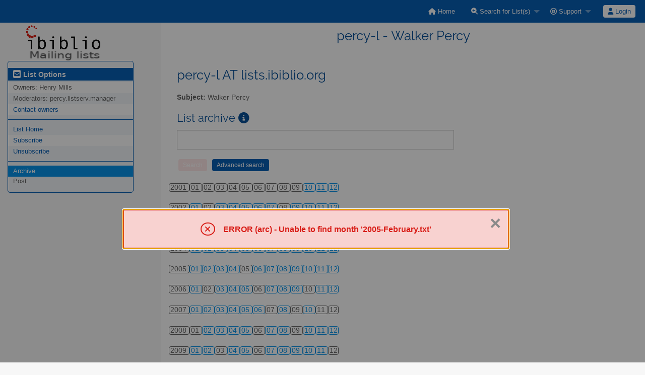

--- FILE ---
content_type: text/html; charset=utf-8
request_url: https://lists.ibiblio.org/sympa/arc/percy-l/2005-February.txt/mail1.html
body_size: 132887
content:
<!DOCTYPE html>
<html class="no-js" lang="en-US" xml:lang="en-US">
    <!-- main.tt2 -->
    <head>
        <meta charset="UTF-8" />
        <meta name="generator" content="Sympa 6.2.72" />
        <meta name="viewport"  content="width=device-width, initial-scale=1.0">
        <title> percy-l - Walker Percy - arc </title>

        <!-- head_ui.tt2 -->
<link rel="stylesheet" href="/static-sympa/js/jquery-ui/jquery-ui.css?v1.12.1" />
<link rel="stylesheet" href="/static-sympa/js/jqplot/jquery.jqplot.css?v1.0.8" />
<link rel="stylesheet" href="/static-sympa/js/jquery-minicolors/jquery.minicolors.css?v2.3.1">
<link rel="stylesheet" href="/static-sympa/fonts/font-awesome/css/fontawesome.min.css?v6.4.0" />
<link rel="stylesheet" href="/static-sympa/fonts/font-awesome/css/solid.css?v6.4.0" />
<link rel="stylesheet" href="/static-sympa/fonts/font-awesome/css/regular.css?v6.4.0" />
<link rel="stylesheet" href="/static-sympa/js/foundation/css/foundation-float.css?v6.4.2" />

<style>
  select[multiple], select[size] { height: auto; background-image: none; }
</style>
<link rel="stylesheet" href="/static-sympa/css/lists.ibiblio.org/style.css?h=d75ae7480ad55202f620db7c65324a63" title="Sympa CSS" />

<link rel="shortcut icon" href="https://lists.ibiblio.org/static-sympa/icons/ibiblio_logo_fav.png" />
<!-- end head_ui.tt2 -->


        <!-- head_javascript.tt2 -->

<script>
<!--
var sympa = {
    backText:           'Back',
    calendarButtonText: 'Calendar',
    calendarFirstDay:   0,
    closeText:          'Close',
    copiedText:         'Copied!',
    copyPermalinkText:  'Copy permalink',
    dayNames:           'Sunday:Monday:Tuesday:Wednesday:Thursday:Friday:Saturday'.split(":"),
    dayNamesMin:        'Su:Mo:Tu:We:Th:Fr:Sa'.split(":"),
    home_url:           '/sympa/',
    icons_url:          '/static-sympa/icons',
    lang:               'en-US',
    loadingText:        'Please Wait...',
    monthNamesShort:    'Jan:Feb:Mar:Apr:May:Jun:Jul:Aug:Sep:Oct:Nov:Dec'.split(":"),
    openInNewWinText:   'Open in a new window',
    resetText:          'Reset'
};
var lang = 'en-US';
//-->
</script>

<script src="/static-sympa/js/jquery.js?v3.6.0"></script>
<script src="/static-sympa/js/jquery-migrate.js?v1.4.1"></script>
<script src="/static-sympa/js/jquery-ui/jquery-ui.js?v1.12.1"></script>
<script src="/static-sympa/js/jqplot/jquery.jqplot.min.js?v1.0.8"></script>
<script src="/static-sympa/js/jqplot/jqplot.categoryAxisRenderer.min.js?v1.0.8"></script>
<script src="/static-sympa/js/jqplot/jqplot.barRenderer.min.js?v1.0.8"></script>
<script src="/static-sympa/js/jqplot/jqplot.canvasAxisTickRenderer.min.js?v1.0.8"></script>
<script src="/static-sympa/js/jqplot/jqplot.canvasTextRenderer.min.js?v1.0.8"></script>
<script src="/static-sympa/js/jquery-minicolors/jquery.minicolors.min.js?v2.3.6"></script>
<script src="/static-sympa/js/sympa.js?v6.2.72"></script>

<!--[if lt IE 9]>
    <script type="text/javascript" src="/static-sympa/js/html5shiv/html5shiv.js?v3.7.2"></script>
<![endif]-->
<script type="text/javascript" src="/static-sympa/js/respondjs/respond.min.js?v1.4.2"></script>
<script src="/static-sympa/js/foundation/js/vendor/what-input.js?v4.2.0"></script>
<script src="/static-sympa/js/foundation/js/foundation.min.js?v6.4.2"></script>

<!-- end head_javascript.tt2 -->


        <!-- RSS chanel -->
                    
                <link rel="alternate" type="application/xml" title="RSS Latest messages" href="https://lists.ibiblio.org/sympa/rss/latest_arc/percy-l?count=20"/>
                                    </head>

    <body>
        
        <div id="top">
            <a class="displayNone" name="top" href="#content-inner">
                Skip to Content.
            </a>
        </div>

        <noscript>
            <em>Please activate JavaScript in your web browser</em>
        </noscript>

        
            <!-- error.tt2 -->
<div id="ErrorMsg" class="reveal medium" data-reveal
     aria-labelledby="Error" aria-hidden="true" role="dialog">
    <div class="alert-box alert radius">
        <i class="fa fa-xmark" aria-hidden="true"></i>

                                

                                
            ERROR (arc)  -

            Unable to find month '2005-February.txt'
            <br />
        

                                

        </div>
</div>
<!-- end error.tt2 -->

            
                <!-- header.tt2 -->
<header>
    <div class="title-bar"
         data-responsive-toggle="sympa-top-bar" data-hide-for="medium">
        <span class="menu-text" aria-hidden="true">
            <a href="https://lists.ibiblio.org/sympa/"><img style="float: left; margin-top: 50px; margin-left: 37px;" src="https://lists.ibiblio.org/static-sympa/icons/ibiblio_logo_lists.png" alt="ibiblio" /></a>
        </span>
        <div class="title-bar-right">
            <div class="title-bar-title">
                <span>Sympa Menu</span>
            </div>
            <a class="menu-icon" href="#" data-toggle="sympa-top-bar"></a>
        </div>
    </div>

    <nav class="top-bar" id="sympa-top-bar" role="navigation">
        <ul class="top-bar-left medium-2 columns show-for-medium">
            <li class="name">
                <span class="menu-text">
                    <a href="https://lists.ibiblio.org/sympa/"><img style="float: left; margin-top: 50px; margin-left: 37px;" src="https://lists.ibiblio.org/static-sympa/icons/ibiblio_logo_lists.png" alt="ibiblio" /></a>
                </span>
            </li>
        </ul>

        <menu class="top-bar-right">
            <ul class="vertical medium-horizontal menu" data-responsive-menu="drilldown medium-dropdown">
                <!-- sympa_menu.tt2 -->


    

    <li class="">
        <a href="/sympa/home">
            <i class="fa fa-home"></i>  Home
        </a>
    </li>





    
        
    
    <li class="">
        <a href="#">
            <i class="fa fa-search-plus"></i> Search for List(s)
        </a>
        <ul class="vertical menu">

            
                
            
            <li class="">
                <a href="/sympa/search_list_request">
                    <i class="fa fa-search"></i> Search form
                </a>
            </li>
            
                
            
            <li class="">
                <a class="heavyWork" href="/sympa/lists">
                    <i class="fa fa-list"></i> Index of Lists
                </a>
            </li>
            
                
            
            <li class=""><a href="/sympa/lists_categories" target=""><i class="fa fa-sitemap"></i> Browse lists by categories</a>

        </ul>
    </li>


    


    <li class="">
        <a href="#">
            <i class="far fa-life-ring"></i> Support
        </a>
        <ul class="vertical menu">

            
                
            
            <li class="">
                <a href="/sympa/help" title="Documentation">
                    <i class="fa fa-book"></i> Documentation
                </a>
            </li>
            
                
            
            <li class="">
                <a href="/sympa/help/faq.html" title="Frequently asked questions">
                    <i class="fa fa-question"></i> FAQ
                </a>
            </li>
            
            

        </ul>
    </li>








<!-- end sympa_menu.tt2 -->

                <!-- login_menu.tt2 -->




<li class="">
        <form action="/sympa" method="POST" autocomplete="off">
            <fieldset><input type="hidden" name="csrftoken" value="37f7dd471cf5b9caf721b4ee78a1f509" />
                
                <span>
                    <button type="submit" name="action_login" value="Login">
                        <i class="fa fa-user"></i>
                        Login
                    </button>
                </span>
            </fieldset>
        </form>
    </li>
<!-- end login_menu.tt2 -->

            </ul>
        </menu>
    </nav>
    <h1 class="medium-offset-3 medium-9 columns">percy-l - Walker Percy</h1>
</header>
<!-- end header.tt2 -->

            

            <div id="loading"></div>
            <!-- aside_menu.tt2 -->
<aside class="medium-3 columns">
        <div class="title-bar" data-responsive-toggle="sympa-sub-bar" data-hide-for="medium">
                <span class="menu-text" aria-hidden="true">
                    <i class="fa fa-envelope-square fa-lg"></i>
                </span>
                <div class="title-bar-right">
                    <div class="title-bar-title">
                        <span>List Options Menu</span>
                    </div>
                    <a class="menu-icon" href="#" data-toggle="sympa-sub-bar"></a>
                </div>
            </div>
            <nav class="top-bar" id="sympa-sub-bar" role="navigation">
                <menu class="top-bar-left list">
                    <ul class="vertical menu" data-responsive-menu="drilldown medium-accordion">
                        <!-- list_menu.tt2 -->



<li class="menu_title nolink">
    <label>
        <i class="fa fa-envelope-square fa-lg"></i>
        List Options
    </label>
</li>

<!-- list_panel.tt2 -->





<li class="nolink">
    <span>
        Owners:
        <span>
            Henry Mills</span>

        
    </span>
</li>

<li class="nolink">
    <span>
        Moderators:
        <span>
            
                percy.listserv.manager
        </span>

        
    </span>
</li>



<li>
    <a href="mailto:percy-l-request%20AT%20lists.ibiblio.org">Contact owners</a>
</li>

<!-- end list_panel.tt2 -->


<li class="divider" role="separator"></li>
<li></li>

    

<li class="">
    <a href="/sympa/info/percy-l">List Home</a>
</li>






    
        
            
        
        <li class="">
            <a href="/sympa/subscribe/percy-l?previous_action=arc">Subscribe</a>
        </li>
    

    
        
            
        
        <li class="">
            <a href="/sympa/signoff/percy-l">Unsubscribe</a>
        </li>
    


<li class="divider" role="separator"></li>
<li></li>

    
        
            
        
        <li class="active">
            <a href="/sympa/arc/percy-l" >Archive</a>
        </li>
    



    <li class="menuInactive2">
        <span>Post</span>
    </li>







    



<!-- end list_menu.tt2 -->

                    </ul>
                </menu>
            </nav>
    </aside>
<!-- end aside_menu.tt2 -->

            <main id="content-inner" class="medium-9 columns"><a name="content-inner"></a>
                
                
                    <!-- title.tt2 -->
<h1 style="padding-top: 10px;">percy-l AT lists.ibiblio.org</h1>
<!-- end title.tt2 -->

                    
                        <p>
                            <b>Subject:</b>
                            Walker Percy
                            
                        </p>
                    
                    
                

                <!-- nav.tt2 -->












<!-- end nav.tt2 -->


            
            <!-- arc.tt2 -->
<div class="block">
    <h2>List archive
        <a class="openInNewWindow" href="/sympa/nomenu/help/arc.html" target="wws_help">
            <i class="fa fa-info-circle" title="Help" aria-hidden="true"></i>
        </a>
    </h2>
    <!-- part generated by mhonarc -->
    <!-- MHonArc v2.6.24 -->
    

    <!-- begin header -->
    <div id="ActionHeader">
            <div class="search_form">
        <form method="post" action="/sympa" autocomplete="off"><input type="hidden" name="csrftoken" value="37f7dd471cf5b9caf721b4ee78a1f509" />
            <input name="list"                  type="hidden" value="percy-l" />
            <input name="archive_name"          type="hidden" value="2005-February.txt" />
            <input name="how"                   type="hidden" value="phrase" />
            <input name="age"                   type="hidden" value="new" />
            <input name="case"                  type="hidden" value="off" />
            <input name="match"                 type="hidden" value="partial" />
            <input name="limit"                 type="hidden" value="10" />
            <input name="body"                  type="hidden" value="true" />
            <input name="subj"                  type="hidden" value="true" />
            <input name="action"                type="hidden" value="arcsearch" />
            <input name="key_word"              type="text"   id="key_word" size="12" />
            <input name="action_arcsearch"      type="submit" class="MainMenuLinks disableIfEmpty"
                   value="Search" data-selector="#key_word" />
            <input name="action_arcsearch_form" type="submit" class="MainMenuLinks"
                   value="Advanced search" />
        </form>
    </div>

            <div id="ArcCalendar">
        
            <div>
                <ul class="calendar">
                    <li class="calendarLinksInactive">
                        2001
                    </li>
                    
                        
                            <li class="calendarLinksInactive">
                                01
                            </li>
                        
                    
                        
                            <li class="calendarLinksInactive">
                                02
                            </li>
                        
                    
                        
                            <li class="calendarLinksInactive">
                                03
                            </li>
                        
                    
                        
                            <li class="calendarLinksInactive">
                                04
                            </li>
                        
                    
                        
                            <li class="calendarLinksInactive">
                                05
                            </li>
                        
                    
                        
                            <li class="calendarLinksInactive">
                                06
                            </li>
                        
                    
                        
                            <li class="calendarLinksInactive">
                                07
                            </li>
                        
                    
                        
                            <li class="calendarLinksInactive">
                                08
                            </li>
                        
                    
                        
                            <li class="calendarLinksInactive">
                                09
                            </li>
                        
                    
                        
                            
                                <li class="calendarLinks">
                                    <a href="/sympa/arc/percy-l/2001-10/" title="17 message(s)">
                                        10
                                    </a>
                                </li>
                            
                        
                    
                        
                            
                                <li class="calendarLinks">
                                    <a href="/sympa/arc/percy-l/2001-11/" title="6 message(s)">
                                        11
                                    </a>
                                </li>
                            
                        
                    
                        
                            
                                <li class="calendarLinks">
                                    <a href="/sympa/arc/percy-l/2001-12/" title="3 message(s)">
                                        12
                                    </a>
                                </li>
                            
                        
                    
                </ul>
            </div>
        
            <div>
                <ul class="calendar">
                    <li class="calendarLinksInactive">
                        2002
                    </li>
                    
                        
                            
                                <li class="calendarLinks">
                                    <a href="/sympa/arc/percy-l/2002-01/" title="1 message(s)">
                                        01
                                    </a>
                                </li>
                            
                        
                    
                        
                            <li class="calendarLinksInactive">
                                02
                            </li>
                        
                    
                        
                            
                                <li class="calendarLinks">
                                    <a href="/sympa/arc/percy-l/2002-03/" title="35 message(s)">
                                        03
                                    </a>
                                </li>
                            
                        
                    
                        
                            
                                <li class="calendarLinks">
                                    <a href="/sympa/arc/percy-l/2002-04/" title="40 message(s)">
                                        04
                                    </a>
                                </li>
                            
                        
                    
                        
                            
                                <li class="calendarLinks">
                                    <a href="/sympa/arc/percy-l/2002-05/" title="54 message(s)">
                                        05
                                    </a>
                                </li>
                            
                        
                    
                        
                            
                                <li class="calendarLinks">
                                    <a href="/sympa/arc/percy-l/2002-06/" title="3 message(s)">
                                        06
                                    </a>
                                </li>
                            
                        
                    
                        
                            
                                <li class="calendarLinks">
                                    <a href="/sympa/arc/percy-l/2002-07/" title="6 message(s)">
                                        07
                                    </a>
                                </li>
                            
                        
                    
                        
                            <li class="calendarLinksInactive">
                                08
                            </li>
                        
                    
                        
                            
                                <li class="calendarLinks">
                                    <a href="/sympa/arc/percy-l/2002-09/" title="32 message(s)">
                                        09
                                    </a>
                                </li>
                            
                        
                    
                        
                            
                                <li class="calendarLinks">
                                    <a href="/sympa/arc/percy-l/2002-10/" title="13 message(s)">
                                        10
                                    </a>
                                </li>
                            
                        
                    
                        
                            
                                <li class="calendarLinks">
                                    <a href="/sympa/arc/percy-l/2002-11/" title="3 message(s)">
                                        11
                                    </a>
                                </li>
                            
                        
                    
                        
                            
                                <li class="calendarLinks">
                                    <a href="/sympa/arc/percy-l/2002-12/" title="89 message(s)">
                                        12
                                    </a>
                                </li>
                            
                        
                    
                </ul>
            </div>
        
            <div>
                <ul class="calendar">
                    <li class="calendarLinksInactive">
                        2003
                    </li>
                    
                        
                            
                                <li class="calendarLinks">
                                    <a href="/sympa/arc/percy-l/2003-01/" title="32 message(s)">
                                        01
                                    </a>
                                </li>
                            
                        
                    
                        
                            
                                <li class="calendarLinks">
                                    <a href="/sympa/arc/percy-l/2003-02/" title="12 message(s)">
                                        02
                                    </a>
                                </li>
                            
                        
                    
                        
                            
                                <li class="calendarLinks">
                                    <a href="/sympa/arc/percy-l/2003-03/" title="37 message(s)">
                                        03
                                    </a>
                                </li>
                            
                        
                    
                        
                            
                                <li class="calendarLinks">
                                    <a href="/sympa/arc/percy-l/2003-04/" title="4 message(s)">
                                        04
                                    </a>
                                </li>
                            
                        
                    
                        
                            <li class="calendarLinksInactive">
                                05
                            </li>
                        
                    
                        
                            
                                <li class="calendarLinks">
                                    <a href="/sympa/arc/percy-l/2003-06/" title="1 message(s)">
                                        06
                                    </a>
                                </li>
                            
                        
                    
                        
                            
                                <li class="calendarLinks">
                                    <a href="/sympa/arc/percy-l/2003-07/" title="28 message(s)">
                                        07
                                    </a>
                                </li>
                            
                        
                    
                        
                            
                                <li class="calendarLinks">
                                    <a href="/sympa/arc/percy-l/2003-08/" title="166 message(s)">
                                        08
                                    </a>
                                </li>
                            
                        
                    
                        
                            
                                <li class="calendarLinks">
                                    <a href="/sympa/arc/percy-l/2003-09/" title="13 message(s)">
                                        09
                                    </a>
                                </li>
                            
                        
                    
                        
                            
                                <li class="calendarLinks">
                                    <a href="/sympa/arc/percy-l/2003-10/" title="27 message(s)">
                                        10
                                    </a>
                                </li>
                            
                        
                    
                        
                            
                                <li class="calendarLinks">
                                    <a href="/sympa/arc/percy-l/2003-11/" title="8 message(s)">
                                        11
                                    </a>
                                </li>
                            
                        
                    
                        
                            
                                <li class="calendarLinks">
                                    <a href="/sympa/arc/percy-l/2003-12/" title="3 message(s)">
                                        12
                                    </a>
                                </li>
                            
                        
                    
                </ul>
            </div>
        
            <div>
                <ul class="calendar">
                    <li class="calendarLinksInactive">
                        2004
                    </li>
                    
                        
                            
                                <li class="calendarLinks">
                                    <a href="/sympa/arc/percy-l/2004-01/" title="12 message(s)">
                                        01
                                    </a>
                                </li>
                            
                        
                    
                        
                            
                                <li class="calendarLinks">
                                    <a href="/sympa/arc/percy-l/2004-02/" title="15 message(s)">
                                        02
                                    </a>
                                </li>
                            
                        
                    
                        
                            
                                <li class="calendarLinks">
                                    <a href="/sympa/arc/percy-l/2004-03/" title="8 message(s)">
                                        03
                                    </a>
                                </li>
                            
                        
                    
                        
                            
                                <li class="calendarLinks">
                                    <a href="/sympa/arc/percy-l/2004-04/" title="2 message(s)">
                                        04
                                    </a>
                                </li>
                            
                        
                    
                        
                            
                                <li class="calendarLinks">
                                    <a href="/sympa/arc/percy-l/2004-05/" title="4 message(s)">
                                        05
                                    </a>
                                </li>
                            
                        
                    
                        
                            
                                <li class="calendarLinks">
                                    <a href="/sympa/arc/percy-l/2004-06/" title="35 message(s)">
                                        06
                                    </a>
                                </li>
                            
                        
                    
                        
                            
                                <li class="calendarLinks">
                                    <a href="/sympa/arc/percy-l/2004-07/" title="2 message(s)">
                                        07
                                    </a>
                                </li>
                            
                        
                    
                        
                            
                                <li class="calendarLinks">
                                    <a href="/sympa/arc/percy-l/2004-08/" title="13 message(s)">
                                        08
                                    </a>
                                </li>
                            
                        
                    
                        
                            
                                <li class="calendarLinks">
                                    <a href="/sympa/arc/percy-l/2004-09/" title="7 message(s)">
                                        09
                                    </a>
                                </li>
                            
                        
                    
                        
                            
                                <li class="calendarLinks">
                                    <a href="/sympa/arc/percy-l/2004-10/" title="2 message(s)">
                                        10
                                    </a>
                                </li>
                            
                        
                    
                        
                            
                                <li class="calendarLinks">
                                    <a href="/sympa/arc/percy-l/2004-11/" title="21 message(s)">
                                        11
                                    </a>
                                </li>
                            
                        
                    
                        
                            
                                <li class="calendarLinks">
                                    <a href="/sympa/arc/percy-l/2004-12/" title="10 message(s)">
                                        12
                                    </a>
                                </li>
                            
                        
                    
                </ul>
            </div>
        
            <div>
                <ul class="calendar">
                    <li class="calendarLinksInactive">
                        2005
                    </li>
                    
                        
                            
                                <li class="calendarLinks">
                                    <a href="/sympa/arc/percy-l/2005-01/" title="20 message(s)">
                                        01
                                    </a>
                                </li>
                            
                        
                    
                        
                            
                                <li class="calendarLinks">
                                    <a href="/sympa/arc/percy-l/2005-02/" title="5 message(s)">
                                        02
                                    </a>
                                </li>
                            
                        
                    
                        
                            
                                <li class="calendarLinks">
                                    <a href="/sympa/arc/percy-l/2005-03/" title="12 message(s)">
                                        03
                                    </a>
                                </li>
                            
                        
                    
                        
                            
                                <li class="calendarLinks">
                                    <a href="/sympa/arc/percy-l/2005-04/" title="5 message(s)">
                                        04
                                    </a>
                                </li>
                            
                        
                    
                        
                            <li class="calendarLinksInactive">
                                05
                            </li>
                        
                    
                        
                            
                                <li class="calendarLinks">
                                    <a href="/sympa/arc/percy-l/2005-06/" title="24 message(s)">
                                        06
                                    </a>
                                </li>
                            
                        
                    
                        
                            
                                <li class="calendarLinks">
                                    <a href="/sympa/arc/percy-l/2005-07/" title="16 message(s)">
                                        07
                                    </a>
                                </li>
                            
                        
                    
                        
                            
                                <li class="calendarLinks">
                                    <a href="/sympa/arc/percy-l/2005-08/" title="91 message(s)">
                                        08
                                    </a>
                                </li>
                            
                        
                    
                        
                            
                                <li class="calendarLinks">
                                    <a href="/sympa/arc/percy-l/2005-09/" title="127 message(s)">
                                        09
                                    </a>
                                </li>
                            
                        
                    
                        
                            
                                <li class="calendarLinks">
                                    <a href="/sympa/arc/percy-l/2005-10/" title="22 message(s)">
                                        10
                                    </a>
                                </li>
                            
                        
                    
                        
                            
                                <li class="calendarLinks">
                                    <a href="/sympa/arc/percy-l/2005-11/" title="12 message(s)">
                                        11
                                    </a>
                                </li>
                            
                        
                    
                        
                            
                                <li class="calendarLinks">
                                    <a href="/sympa/arc/percy-l/2005-12/" title="13 message(s)">
                                        12
                                    </a>
                                </li>
                            
                        
                    
                </ul>
            </div>
        
            <div>
                <ul class="calendar">
                    <li class="calendarLinksInactive">
                        2006
                    </li>
                    
                        
                            
                                <li class="calendarLinks">
                                    <a href="/sympa/arc/percy-l/2006-01/" title="1 message(s)">
                                        01
                                    </a>
                                </li>
                            
                        
                    
                        
                            <li class="calendarLinksInactive">
                                02
                            </li>
                        
                    
                        
                            
                                <li class="calendarLinks">
                                    <a href="/sympa/arc/percy-l/2006-03/" title="8 message(s)">
                                        03
                                    </a>
                                </li>
                            
                        
                    
                        
                            
                                <li class="calendarLinks">
                                    <a href="/sympa/arc/percy-l/2006-04/" title="44 message(s)">
                                        04
                                    </a>
                                </li>
                            
                        
                    
                        
                            
                                <li class="calendarLinks">
                                    <a href="/sympa/arc/percy-l/2006-05/" title="27 message(s)">
                                        05
                                    </a>
                                </li>
                            
                        
                    
                        
                            <li class="calendarLinksInactive">
                                06
                            </li>
                        
                    
                        
                            
                                <li class="calendarLinks">
                                    <a href="/sympa/arc/percy-l/2006-07/" title="24 message(s)">
                                        07
                                    </a>
                                </li>
                            
                        
                    
                        
                            
                                <li class="calendarLinks">
                                    <a href="/sympa/arc/percy-l/2006-08/" title="21 message(s)">
                                        08
                                    </a>
                                </li>
                            
                        
                    
                        
                            
                                <li class="calendarLinks">
                                    <a href="/sympa/arc/percy-l/2006-09/" title="2 message(s)">
                                        09
                                    </a>
                                </li>
                            
                        
                    
                        
                            <li class="calendarLinksInactive">
                                10
                            </li>
                        
                    
                        
                            
                                <li class="calendarLinks">
                                    <a href="/sympa/arc/percy-l/2006-11/" title="5 message(s)">
                                        11
                                    </a>
                                </li>
                            
                        
                    
                        
                            
                                <li class="calendarLinks">
                                    <a href="/sympa/arc/percy-l/2006-12/" title="18 message(s)">
                                        12
                                    </a>
                                </li>
                            
                        
                    
                </ul>
            </div>
        
            <div>
                <ul class="calendar">
                    <li class="calendarLinksInactive">
                        2007
                    </li>
                    
                        
                            
                                <li class="calendarLinks">
                                    <a href="/sympa/arc/percy-l/2007-01/" title="16 message(s)">
                                        01
                                    </a>
                                </li>
                            
                        
                    
                        
                            
                                <li class="calendarLinks">
                                    <a href="/sympa/arc/percy-l/2007-02/" title="8 message(s)">
                                        02
                                    </a>
                                </li>
                            
                        
                    
                        
                            
                                <li class="calendarLinks">
                                    <a href="/sympa/arc/percy-l/2007-03/" title="1 message(s)">
                                        03
                                    </a>
                                </li>
                            
                        
                    
                        
                            
                                <li class="calendarLinks">
                                    <a href="/sympa/arc/percy-l/2007-04/" title="3 message(s)">
                                        04
                                    </a>
                                </li>
                            
                        
                    
                        
                            
                                <li class="calendarLinks">
                                    <a href="/sympa/arc/percy-l/2007-05/" title="38 message(s)">
                                        05
                                    </a>
                                </li>
                            
                        
                    
                        
                            
                                <li class="calendarLinks">
                                    <a href="/sympa/arc/percy-l/2007-06/" title="12 message(s)">
                                        06
                                    </a>
                                </li>
                            
                        
                    
                        
                            <li class="calendarLinksInactive">
                                07
                            </li>
                        
                    
                        
                            
                                <li class="calendarLinks">
                                    <a href="/sympa/arc/percy-l/2007-08/" title="1 message(s)">
                                        08
                                    </a>
                                </li>
                            
                        
                    
                        
                            <li class="calendarLinksInactive">
                                09
                            </li>
                        
                    
                        
                            
                                <li class="calendarLinks">
                                    <a href="/sympa/arc/percy-l/2007-10/" title="5 message(s)">
                                        10
                                    </a>
                                </li>
                            
                        
                    
                        
                            <li class="calendarLinksInactive">
                                11
                            </li>
                        
                    
                        
                            <li class="calendarLinksInactive">
                                12
                            </li>
                        
                    
                </ul>
            </div>
        
            <div>
                <ul class="calendar">
                    <li class="calendarLinksInactive">
                        2008
                    </li>
                    
                        
                            <li class="calendarLinksInactive">
                                01
                            </li>
                        
                    
                        
                            
                                <li class="calendarLinks">
                                    <a href="/sympa/arc/percy-l/2008-02/" title="32 message(s)">
                                        02
                                    </a>
                                </li>
                            
                        
                    
                        
                            
                                <li class="calendarLinks">
                                    <a href="/sympa/arc/percy-l/2008-03/" title="49 message(s)">
                                        03
                                    </a>
                                </li>
                            
                        
                    
                        
                            
                                <li class="calendarLinks">
                                    <a href="/sympa/arc/percy-l/2008-04/" title="6 message(s)">
                                        04
                                    </a>
                                </li>
                            
                        
                    
                        
                            
                                <li class="calendarLinks">
                                    <a href="/sympa/arc/percy-l/2008-05/" title="1 message(s)">
                                        05
                                    </a>
                                </li>
                            
                        
                    
                        
                            <li class="calendarLinksInactive">
                                06
                            </li>
                        
                    
                        
                            
                                <li class="calendarLinks">
                                    <a href="/sympa/arc/percy-l/2008-07/" title="16 message(s)">
                                        07
                                    </a>
                                </li>
                            
                        
                    
                        
                            
                                <li class="calendarLinks">
                                    <a href="/sympa/arc/percy-l/2008-08/" title="3 message(s)">
                                        08
                                    </a>
                                </li>
                            
                        
                    
                        
                            <li class="calendarLinksInactive">
                                09
                            </li>
                        
                    
                        
                            
                                <li class="calendarLinks">
                                    <a href="/sympa/arc/percy-l/2008-10/" title="19 message(s)">
                                        10
                                    </a>
                                </li>
                            
                        
                    
                        
                            
                                <li class="calendarLinks">
                                    <a href="/sympa/arc/percy-l/2008-11/" title="26 message(s)">
                                        11
                                    </a>
                                </li>
                            
                        
                    
                        
                            
                                <li class="calendarLinks">
                                    <a href="/sympa/arc/percy-l/2008-12/" title="7 message(s)">
                                        12
                                    </a>
                                </li>
                            
                        
                    
                </ul>
            </div>
        
            <div>
                <ul class="calendar">
                    <li class="calendarLinksInactive">
                        2009
                    </li>
                    
                        
                            
                                <li class="calendarLinks">
                                    <a href="/sympa/arc/percy-l/2009-01/" title="1 message(s)">
                                        01
                                    </a>
                                </li>
                            
                        
                    
                        
                            
                                <li class="calendarLinks">
                                    <a href="/sympa/arc/percy-l/2009-02/" title="8 message(s)">
                                        02
                                    </a>
                                </li>
                            
                        
                    
                        
                            <li class="calendarLinksInactive">
                                03
                            </li>
                        
                    
                        
                            
                                <li class="calendarLinks">
                                    <a href="/sympa/arc/percy-l/2009-04/" title="3 message(s)">
                                        04
                                    </a>
                                </li>
                            
                        
                    
                        
                            
                                <li class="calendarLinks">
                                    <a href="/sympa/arc/percy-l/2009-05/" title="7 message(s)">
                                        05
                                    </a>
                                </li>
                            
                        
                    
                        
                            <li class="calendarLinksInactive">
                                06
                            </li>
                        
                    
                        
                            
                                <li class="calendarLinks">
                                    <a href="/sympa/arc/percy-l/2009-07/" title="14 message(s)">
                                        07
                                    </a>
                                </li>
                            
                        
                    
                        
                            
                                <li class="calendarLinks">
                                    <a href="/sympa/arc/percy-l/2009-08/" title="10 message(s)">
                                        08
                                    </a>
                                </li>
                            
                        
                    
                        
                            
                                <li class="calendarLinks">
                                    <a href="/sympa/arc/percy-l/2009-09/" title="22 message(s)">
                                        09
                                    </a>
                                </li>
                            
                        
                    
                        
                            
                                <li class="calendarLinks">
                                    <a href="/sympa/arc/percy-l/2009-10/" title="14 message(s)">
                                        10
                                    </a>
                                </li>
                            
                        
                    
                        
                            
                                <li class="calendarLinks">
                                    <a href="/sympa/arc/percy-l/2009-11/" title="20 message(s)">
                                        11
                                    </a>
                                </li>
                            
                        
                    
                        
                            <li class="calendarLinksInactive">
                                12
                            </li>
                        
                    
                </ul>
            </div>
        
            <div>
                <ul class="calendar">
                    <li class="calendarLinksInactive">
                        2010
                    </li>
                    
                        
                            <li class="calendarLinksInactive">
                                01
                            </li>
                        
                    
                        
                            
                                <li class="calendarLinks">
                                    <a href="/sympa/arc/percy-l/2010-02/" title="15 message(s)">
                                        02
                                    </a>
                                </li>
                            
                        
                    
                        
                            
                                <li class="calendarLinks">
                                    <a href="/sympa/arc/percy-l/2010-03/" title="11 message(s)">
                                        03
                                    </a>
                                </li>
                            
                        
                    
                        
                            
                                <li class="calendarLinks">
                                    <a href="/sympa/arc/percy-l/2010-04/" title="2 message(s)">
                                        04
                                    </a>
                                </li>
                            
                        
                    
                        
                            
                                <li class="calendarLinks">
                                    <a href="/sympa/arc/percy-l/2010-05/" title="2 message(s)">
                                        05
                                    </a>
                                </li>
                            
                        
                    
                        
                            
                                <li class="calendarLinks">
                                    <a href="/sympa/arc/percy-l/2010-06/" title="5 message(s)">
                                        06
                                    </a>
                                </li>
                            
                        
                    
                        
                            
                                <li class="calendarLinks">
                                    <a href="/sympa/arc/percy-l/2010-07/" title="10 message(s)">
                                        07
                                    </a>
                                </li>
                            
                        
                    
                        
                            
                                <li class="calendarLinks">
                                    <a href="/sympa/arc/percy-l/2010-08/" title="1 message(s)">
                                        08
                                    </a>
                                </li>
                            
                        
                    
                        
                            
                                <li class="calendarLinks">
                                    <a href="/sympa/arc/percy-l/2010-09/" title="6 message(s)">
                                        09
                                    </a>
                                </li>
                            
                        
                    
                        
                            
                                <li class="calendarLinks">
                                    <a href="/sympa/arc/percy-l/2010-10/" title="27 message(s)">
                                        10
                                    </a>
                                </li>
                            
                        
                    
                        
                            
                                <li class="calendarLinks">
                                    <a href="/sympa/arc/percy-l/2010-11/" title="4 message(s)">
                                        11
                                    </a>
                                </li>
                            
                        
                    
                        
                            <li class="calendarLinksInactive">
                                12
                            </li>
                        
                    
                </ul>
            </div>
        
            <div>
                <ul class="calendar">
                    <li class="calendarLinksInactive">
                        2011
                    </li>
                    
                        
                            <li class="calendarLinksInactive">
                                01
                            </li>
                        
                    
                        
                            
                                <li class="calendarLinks">
                                    <a href="/sympa/arc/percy-l/2011-02/" title="13 message(s)">
                                        02
                                    </a>
                                </li>
                            
                        
                    
                        
                            
                                <li class="calendarLinks">
                                    <a href="/sympa/arc/percy-l/2011-03/" title="4 message(s)">
                                        03
                                    </a>
                                </li>
                            
                        
                    
                        
                            
                                <li class="calendarLinks">
                                    <a href="/sympa/arc/percy-l/2011-04/" title="1 message(s)">
                                        04
                                    </a>
                                </li>
                            
                        
                    
                        
                            
                                <li class="calendarLinks">
                                    <a href="/sympa/arc/percy-l/2011-05/" title="16 message(s)">
                                        05
                                    </a>
                                </li>
                            
                        
                    
                        
                            
                                <li class="calendarLinks">
                                    <a href="/sympa/arc/percy-l/2011-06/" title="4 message(s)">
                                        06
                                    </a>
                                </li>
                            
                        
                    
                        
                            
                                <li class="calendarLinks">
                                    <a href="/sympa/arc/percy-l/2011-07/" title="9 message(s)">
                                        07
                                    </a>
                                </li>
                            
                        
                    
                        
                            
                                <li class="calendarLinks">
                                    <a href="/sympa/arc/percy-l/2011-08/" title="2 message(s)">
                                        08
                                    </a>
                                </li>
                            
                        
                    
                        
                            
                                <li class="calendarLinks">
                                    <a href="/sympa/arc/percy-l/2011-09/" title="4 message(s)">
                                        09
                                    </a>
                                </li>
                            
                        
                    
                        
                            
                                <li class="calendarLinks">
                                    <a href="/sympa/arc/percy-l/2011-10/" title="2 message(s)">
                                        10
                                    </a>
                                </li>
                            
                        
                    
                        
                            
                                <li class="calendarLinks">
                                    <a href="/sympa/arc/percy-l/2011-11/" title="1 message(s)">
                                        11
                                    </a>
                                </li>
                            
                        
                    
                        
                            
                                <li class="calendarLinks">
                                    <a href="/sympa/arc/percy-l/2011-12/" title="11 message(s)">
                                        12
                                    </a>
                                </li>
                            
                        
                    
                </ul>
            </div>
        
            <div>
                <ul class="calendar">
                    <li class="calendarLinksInactive">
                        2012
                    </li>
                    
                        
                            <li class="calendarLinksInactive">
                                01
                            </li>
                        
                    
                        
                            
                                <li class="calendarLinks">
                                    <a href="/sympa/arc/percy-l/2012-02/" title="2 message(s)">
                                        02
                                    </a>
                                </li>
                            
                        
                    
                        
                            
                                <li class="calendarLinks">
                                    <a href="/sympa/arc/percy-l/2012-03/" title="10 message(s)">
                                        03
                                    </a>
                                </li>
                            
                        
                    
                        
                            <li class="calendarLinksInactive">
                                04
                            </li>
                        
                    
                        
                            <li class="calendarLinksInactive">
                                05
                            </li>
                        
                    
                        
                            
                                <li class="calendarLinks">
                                    <a href="/sympa/arc/percy-l/2012-06/" title="18 message(s)">
                                        06
                                    </a>
                                </li>
                            
                        
                    
                        
                            
                                <li class="calendarLinks">
                                    <a href="/sympa/arc/percy-l/2012-07/" title="18 message(s)">
                                        07
                                    </a>
                                </li>
                            
                        
                    
                        
                            
                                <li class="calendarLinks">
                                    <a href="/sympa/arc/percy-l/2012-08/" title="3 message(s)">
                                        08
                                    </a>
                                </li>
                            
                        
                    
                        
                            
                                <li class="calendarLinks">
                                    <a href="/sympa/arc/percy-l/2012-09/" title="4 message(s)">
                                        09
                                    </a>
                                </li>
                            
                        
                    
                        
                            
                                <li class="calendarLinks">
                                    <a href="/sympa/arc/percy-l/2012-10/" title="19 message(s)">
                                        10
                                    </a>
                                </li>
                            
                        
                    
                        
                            
                                <li class="calendarLinks">
                                    <a href="/sympa/arc/percy-l/2012-11/" title="7 message(s)">
                                        11
                                    </a>
                                </li>
                            
                        
                    
                        
                            
                                <li class="calendarLinks">
                                    <a href="/sympa/arc/percy-l/2012-12/" title="1 message(s)">
                                        12
                                    </a>
                                </li>
                            
                        
                    
                </ul>
            </div>
        
            <div>
                <ul class="calendar">
                    <li class="calendarLinksInactive">
                        2013
                    </li>
                    
                        
                            
                                <li class="calendarLinks">
                                    <a href="/sympa/arc/percy-l/2013-01/" title="3 message(s)">
                                        01
                                    </a>
                                </li>
                            
                        
                    
                        
                            <li class="calendarLinksInactive">
                                02
                            </li>
                        
                    
                        
                            
                                <li class="calendarLinks">
                                    <a href="/sympa/arc/percy-l/2013-03/" title="2 message(s)">
                                        03
                                    </a>
                                </li>
                            
                        
                    
                        
                            <li class="calendarLinksInactive">
                                04
                            </li>
                        
                    
                        
                            <li class="calendarLinksInactive">
                                05
                            </li>
                        
                    
                        
                            <li class="calendarLinksInactive">
                                06
                            </li>
                        
                    
                        
                            <li class="calendarLinksInactive">
                                07
                            </li>
                        
                    
                        
                            <li class="calendarLinksInactive">
                                08
                            </li>
                        
                    
                        
                            
                                <li class="calendarLinks">
                                    <a href="/sympa/arc/percy-l/2013-09/" title="2 message(s)">
                                        09
                                    </a>
                                </li>
                            
                        
                    
                        
                            
                                <li class="calendarLinks">
                                    <a href="/sympa/arc/percy-l/2013-10/" title="5 message(s)">
                                        10
                                    </a>
                                </li>
                            
                        
                    
                        
                            
                                <li class="calendarLinks">
                                    <a href="/sympa/arc/percy-l/2013-11/" title="5 message(s)">
                                        11
                                    </a>
                                </li>
                            
                        
                    
                        
                            
                                <li class="calendarLinks">
                                    <a href="/sympa/arc/percy-l/2013-12/" title="1 message(s)">
                                        12
                                    </a>
                                </li>
                            
                        
                    
                </ul>
            </div>
        
            <div>
                <ul class="calendar">
                    <li class="calendarLinksInactive">
                        2014
                    </li>
                    
                        
                            
                                <li class="calendarLinks">
                                    <a href="/sympa/arc/percy-l/2014-01/" title="1 message(s)">
                                        01
                                    </a>
                                </li>
                            
                        
                    
                        
                            <li class="calendarLinksInactive">
                                02
                            </li>
                        
                    
                        
                            <li class="calendarLinksInactive">
                                03
                            </li>
                        
                    
                        
                            <li class="calendarLinksInactive">
                                04
                            </li>
                        
                    
                        
                            
                                <li class="calendarLinks">
                                    <a href="/sympa/arc/percy-l/2014-05/" title="2 message(s)">
                                        05
                                    </a>
                                </li>
                            
                        
                    
                        
                            
                                <li class="calendarLinks">
                                    <a href="/sympa/arc/percy-l/2014-06/" title="44 message(s)">
                                        06
                                    </a>
                                </li>
                            
                        
                    
                        
                            
                                <li class="calendarLinks">
                                    <a href="/sympa/arc/percy-l/2014-07/" title="68 message(s)">
                                        07
                                    </a>
                                </li>
                            
                        
                    
                        
                            
                                <li class="calendarLinks">
                                    <a href="/sympa/arc/percy-l/2014-08/" title="9 message(s)">
                                        08
                                    </a>
                                </li>
                            
                        
                    
                        
                            <li class="calendarLinksInactive">
                                09
                            </li>
                        
                    
                        
                            
                                <li class="calendarLinks">
                                    <a href="/sympa/arc/percy-l/2014-10/" title="2 message(s)">
                                        10
                                    </a>
                                </li>
                            
                        
                    
                        
                            <li class="calendarLinksInactive">
                                11
                            </li>
                        
                    
                        
                            
                                <li class="calendarLinks">
                                    <a href="/sympa/arc/percy-l/2014-12/" title="4 message(s)">
                                        12
                                    </a>
                                </li>
                            
                        
                    
                </ul>
            </div>
        
            <div>
                <ul class="calendar">
                    <li class="calendarLinksInactive">
                        2015
                    </li>
                    
                        
                            
                                <li class="calendarLinks">
                                    <a href="/sympa/arc/percy-l/2015-01/" title="2 message(s)">
                                        01
                                    </a>
                                </li>
                            
                        
                    
                        
                            <li class="calendarLinksInactive">
                                02
                            </li>
                        
                    
                        
                            
                                <li class="calendarLinks">
                                    <a href="/sympa/arc/percy-l/2015-03/" title="2 message(s)">
                                        03
                                    </a>
                                </li>
                            
                        
                    
                        
                            
                                <li class="calendarLinks">
                                    <a href="/sympa/arc/percy-l/2015-04/" title="5 message(s)">
                                        04
                                    </a>
                                </li>
                            
                        
                    
                        
                            
                                <li class="calendarLinks">
                                    <a href="/sympa/arc/percy-l/2015-05/" title="18 message(s)">
                                        05
                                    </a>
                                </li>
                            
                        
                    
                        
                            
                                <li class="calendarLinks">
                                    <a href="/sympa/arc/percy-l/2015-06/" title="15 message(s)">
                                        06
                                    </a>
                                </li>
                            
                        
                    
                        
                            
                                <li class="calendarLinks">
                                    <a href="/sympa/arc/percy-l/2015-07/" title="4 message(s)">
                                        07
                                    </a>
                                </li>
                            
                        
                    
                        
                            
                                <li class="calendarLinks">
                                    <a href="/sympa/arc/percy-l/2015-08/" title="10 message(s)">
                                        08
                                    </a>
                                </li>
                            
                        
                    
                        
                            
                                <li class="calendarLinks">
                                    <a href="/sympa/arc/percy-l/2015-09/" title="1 message(s)">
                                        09
                                    </a>
                                </li>
                            
                        
                    
                        
                            
                                <li class="calendarLinks">
                                    <a href="/sympa/arc/percy-l/2015-10/" title="23 message(s)">
                                        10
                                    </a>
                                </li>
                            
                        
                    
                        
                            <li class="calendarLinksInactive">
                                11
                            </li>
                        
                    
                        
                            
                                <li class="calendarLinks">
                                    <a href="/sympa/arc/percy-l/2015-12/" title="5 message(s)">
                                        12
                                    </a>
                                </li>
                            
                        
                    
                </ul>
            </div>
        
            <div>
                <ul class="calendar">
                    <li class="calendarLinksInactive">
                        2016
                    </li>
                    
                        
                            
                                <li class="calendarLinks">
                                    <a href="/sympa/arc/percy-l/2016-01/" title="5 message(s)">
                                        01
                                    </a>
                                </li>
                            
                        
                    
                        
                            
                                <li class="calendarLinks">
                                    <a href="/sympa/arc/percy-l/2016-02/" title="1 message(s)">
                                        02
                                    </a>
                                </li>
                            
                        
                    
                        
                            
                                <li class="calendarLinks">
                                    <a href="/sympa/arc/percy-l/2016-03/" title="12 message(s)">
                                        03
                                    </a>
                                </li>
                            
                        
                    
                        
                            
                                <li class="calendarLinks">
                                    <a href="/sympa/arc/percy-l/2016-04/" title="7 message(s)">
                                        04
                                    </a>
                                </li>
                            
                        
                    
                        
                            
                                <li class="calendarLinks">
                                    <a href="/sympa/arc/percy-l/2016-05/" title="7 message(s)">
                                        05
                                    </a>
                                </li>
                            
                        
                    
                        
                            
                                <li class="calendarLinks">
                                    <a href="/sympa/arc/percy-l/2016-06/" title="16 message(s)">
                                        06
                                    </a>
                                </li>
                            
                        
                    
                        
                            
                                <li class="calendarLinks">
                                    <a href="/sympa/arc/percy-l/2016-07/" title="27 message(s)">
                                        07
                                    </a>
                                </li>
                            
                        
                    
                        
                            
                                <li class="calendarLinks">
                                    <a href="/sympa/arc/percy-l/2016-08/" title="8 message(s)">
                                        08
                                    </a>
                                </li>
                            
                        
                    
                        
                            
                                <li class="calendarLinks">
                                    <a href="/sympa/arc/percy-l/2016-09/" title="18 message(s)">
                                        09
                                    </a>
                                </li>
                            
                        
                    
                        
                            
                                <li class="calendarLinks">
                                    <a href="/sympa/arc/percy-l/2016-10/" title="16 message(s)">
                                        10
                                    </a>
                                </li>
                            
                        
                    
                        
                            
                                <li class="calendarLinks">
                                    <a href="/sympa/arc/percy-l/2016-11/" title="1 message(s)">
                                        11
                                    </a>
                                </li>
                            
                        
                    
                        
                            
                                <li class="calendarLinks">
                                    <a href="/sympa/arc/percy-l/2016-12/" title="4 message(s)">
                                        12
                                    </a>
                                </li>
                            
                        
                    
                </ul>
            </div>
        
            <div>
                <ul class="calendar">
                    <li class="calendarLinksInactive">
                        2017
                    </li>
                    
                        
                            <li class="calendarLinksInactive">
                                01
                            </li>
                        
                    
                        
                            
                                <li class="calendarLinks">
                                    <a href="/sympa/arc/percy-l/2017-02/" title="15 message(s)">
                                        02
                                    </a>
                                </li>
                            
                        
                    
                        
                            
                                <li class="calendarLinks">
                                    <a href="/sympa/arc/percy-l/2017-03/" title="4 message(s)">
                                        03
                                    </a>
                                </li>
                            
                        
                    
                        
                            
                                <li class="calendarLinks">
                                    <a href="/sympa/arc/percy-l/2017-04/" title="1 message(s)">
                                        04
                                    </a>
                                </li>
                            
                        
                    
                        
                            
                                <li class="calendarLinks">
                                    <a href="/sympa/arc/percy-l/2017-05/" title="12 message(s)">
                                        05
                                    </a>
                                </li>
                            
                        
                    
                        
                            <li class="calendarLinksInactive">
                                06
                            </li>
                        
                    
                        
                            
                                <li class="calendarLinks">
                                    <a href="/sympa/arc/percy-l/2017-07/" title="2 message(s)">
                                        07
                                    </a>
                                </li>
                            
                        
                    
                        
                            <li class="calendarLinksInactive">
                                08
                            </li>
                        
                    
                        
                            
                                <li class="calendarLinks">
                                    <a href="/sympa/arc/percy-l/2017-09/" title="3 message(s)">
                                        09
                                    </a>
                                </li>
                            
                        
                    
                        
                            
                                <li class="calendarLinks">
                                    <a href="/sympa/arc/percy-l/2017-10/" title="7 message(s)">
                                        10
                                    </a>
                                </li>
                            
                        
                    
                        
                            
                                <li class="calendarLinks">
                                    <a href="/sympa/arc/percy-l/2017-11/" title="2 message(s)">
                                        11
                                    </a>
                                </li>
                            
                        
                    
                        
                            
                                <li class="calendarLinks">
                                    <a href="/sympa/arc/percy-l/2017-12/" title="2 message(s)">
                                        12
                                    </a>
                                </li>
                            
                        
                    
                </ul>
            </div>
        
            <div>
                <ul class="calendar">
                    <li class="calendarLinksInactive">
                        2018
                    </li>
                    
                        
                            <li class="calendarLinksInactive">
                                01
                            </li>
                        
                    
                        
                            
                                <li class="calendarLinks">
                                    <a href="/sympa/arc/percy-l/2018-02/" title="1 message(s)">
                                        02
                                    </a>
                                </li>
                            
                        
                    
                        
                            
                                <li class="calendarLinks">
                                    <a href="/sympa/arc/percy-l/2018-03/" title="1 message(s)">
                                        03
                                    </a>
                                </li>
                            
                        
                    
                        
                            <li class="calendarLinksInactive">
                                04
                            </li>
                        
                    
                        
                            
                                <li class="calendarLinks">
                                    <a href="/sympa/arc/percy-l/2018-05/" title="5 message(s)">
                                        05
                                    </a>
                                </li>
                            
                        
                    
                        
                            
                                <li class="calendarLinks">
                                    <a href="/sympa/arc/percy-l/2018-06/" title="5 message(s)">
                                        06
                                    </a>
                                </li>
                            
                        
                    
                        
                            
                                <li class="calendarLinks">
                                    <a href="/sympa/arc/percy-l/2018-07/" title="4 message(s)">
                                        07
                                    </a>
                                </li>
                            
                        
                    
                        
                            
                                <li class="calendarLinks">
                                    <a href="/sympa/arc/percy-l/2018-08/" title="7 message(s)">
                                        08
                                    </a>
                                </li>
                            
                        
                    
                        
                            
                                <li class="calendarLinks">
                                    <a href="/sympa/arc/percy-l/2018-09/" title="7 message(s)">
                                        09
                                    </a>
                                </li>
                            
                        
                    
                        
                            <li class="calendarLinksInactive">
                                10
                            </li>
                        
                    
                        
                            <li class="calendarLinksInactive">
                                11
                            </li>
                        
                    
                        
                            
                                <li class="calendarLinks">
                                    <a href="/sympa/arc/percy-l/2018-12/" title="7 message(s)">
                                        12
                                    </a>
                                </li>
                            
                        
                    
                </ul>
            </div>
        
            <div>
                <ul class="calendar">
                    <li class="calendarLinksInactive">
                        2019
                    </li>
                    
                        
                            
                                <li class="calendarLinks">
                                    <a href="/sympa/arc/percy-l/2019-01/" title="12 message(s)">
                                        01
                                    </a>
                                </li>
                            
                        
                    
                        
                            
                                <li class="calendarLinks">
                                    <a href="/sympa/arc/percy-l/2019-02/" title="13 message(s)">
                                        02
                                    </a>
                                </li>
                            
                        
                    
                        
                            
                                <li class="calendarLinks">
                                    <a href="/sympa/arc/percy-l/2019-03/" title="6 message(s)">
                                        03
                                    </a>
                                </li>
                            
                        
                    
                        
                            
                                <li class="calendarLinks">
                                    <a href="/sympa/arc/percy-l/2019-04/" title="9 message(s)">
                                        04
                                    </a>
                                </li>
                            
                        
                    
                        
                            
                                <li class="calendarLinks">
                                    <a href="/sympa/arc/percy-l/2019-05/" title="5 message(s)">
                                        05
                                    </a>
                                </li>
                            
                        
                    
                        
                            
                                <li class="calendarLinks">
                                    <a href="/sympa/arc/percy-l/2019-06/" title="7 message(s)">
                                        06
                                    </a>
                                </li>
                            
                        
                    
                        
                            
                                <li class="calendarLinks">
                                    <a href="/sympa/arc/percy-l/2019-07/" title="12 message(s)">
                                        07
                                    </a>
                                </li>
                            
                        
                    
                        
                            <li class="calendarLinksInactive">
                                08
                            </li>
                        
                    
                        
                            
                                <li class="calendarLinks">
                                    <a href="/sympa/arc/percy-l/2019-09/" title="2 message(s)">
                                        09
                                    </a>
                                </li>
                            
                        
                    
                        
                            
                                <li class="calendarLinks">
                                    <a href="/sympa/arc/percy-l/2019-10/" title="1 message(s)">
                                        10
                                    </a>
                                </li>
                            
                        
                    
                        
                            
                                <li class="calendarLinks">
                                    <a href="/sympa/arc/percy-l/2019-11/" title="1 message(s)">
                                        11
                                    </a>
                                </li>
                            
                        
                    
                        
                            
                                <li class="calendarLinks">
                                    <a href="/sympa/arc/percy-l/2019-12/" title="2 message(s)">
                                        12
                                    </a>
                                </li>
                            
                        
                    
                </ul>
            </div>
        
            <div>
                <ul class="calendar">
                    <li class="calendarLinksInactive">
                        2020
                    </li>
                    
                        
                            
                                <li class="calendarLinks">
                                    <a href="/sympa/arc/percy-l/2020-01/" title="12 message(s)">
                                        01
                                    </a>
                                </li>
                            
                        
                    
                        
                            
                                <li class="calendarLinks">
                                    <a href="/sympa/arc/percy-l/2020-02/" title="5 message(s)">
                                        02
                                    </a>
                                </li>
                            
                        
                    
                        
                            
                                <li class="calendarLinks">
                                    <a href="/sympa/arc/percy-l/2020-03/" title="1 message(s)">
                                        03
                                    </a>
                                </li>
                            
                        
                    
                        
                            
                                <li class="calendarLinks">
                                    <a href="/sympa/arc/percy-l/2020-04/" title="12 message(s)">
                                        04
                                    </a>
                                </li>
                            
                        
                    
                        
                            
                                <li class="calendarLinks">
                                    <a href="/sympa/arc/percy-l/2020-05/" title="9 message(s)">
                                        05
                                    </a>
                                </li>
                            
                        
                    
                        
                            
                                <li class="calendarLinks">
                                    <a href="/sympa/arc/percy-l/2020-06/" title="7 message(s)">
                                        06
                                    </a>
                                </li>
                            
                        
                    
                        
                            
                                <li class="calendarLinks">
                                    <a href="/sympa/arc/percy-l/2020-07/" title="39 message(s)">
                                        07
                                    </a>
                                </li>
                            
                        
                    
                        
                            
                                <li class="calendarLinks">
                                    <a href="/sympa/arc/percy-l/2020-08/" title="38 message(s)">
                                        08
                                    </a>
                                </li>
                            
                        
                    
                        
                            <li class="calendarLinksInactive">
                                09
                            </li>
                        
                    
                        
                            <li class="calendarLinksInactive">
                                10
                            </li>
                        
                    
                        
                            <li class="calendarLinksInactive">
                                11
                            </li>
                        
                    
                        
                            <li class="calendarLinksInactive">
                                12
                            </li>
                        
                    
                </ul>
            </div>
        
            <div>
                <ul class="calendar">
                    <li class="calendarLinksInactive">
                        2021
                    </li>
                    
                        
                            
                                <li class="calendarLinks">
                                    <a href="/sympa/arc/percy-l/2021-01/" title="1 message(s)">
                                        01
                                    </a>
                                </li>
                            
                        
                    
                        
                            <li class="calendarLinksInactive">
                                02
                            </li>
                        
                    
                        
                            
                                <li class="calendarLinks">
                                    <a href="/sympa/arc/percy-l/2021-03/" title="2 message(s)">
                                        03
                                    </a>
                                </li>
                            
                        
                    
                        
                            
                                <li class="calendarLinks">
                                    <a href="/sympa/arc/percy-l/2021-04/" title="1 message(s)">
                                        04
                                    </a>
                                </li>
                            
                        
                    
                        
                            
                                <li class="calendarLinks">
                                    <a href="/sympa/arc/percy-l/2021-05/" title="12 message(s)">
                                        05
                                    </a>
                                </li>
                            
                        
                    
                        
                            
                                <li class="calendarLinks">
                                    <a href="/sympa/arc/percy-l/2021-06/" title="6 message(s)">
                                        06
                                    </a>
                                </li>
                            
                        
                    
                        
                            
                                <li class="calendarLinks">
                                    <a href="/sympa/arc/percy-l/2021-07/" title="8 message(s)">
                                        07
                                    </a>
                                </li>
                            
                        
                    
                        
                            
                                <li class="calendarLinks">
                                    <a href="/sympa/arc/percy-l/2021-08/" title="4 message(s)">
                                        08
                                    </a>
                                </li>
                            
                        
                    
                        
                            <li class="calendarLinksInactive">
                                09
                            </li>
                        
                    
                        
                            
                                <li class="calendarLinks">
                                    <a href="/sympa/arc/percy-l/2021-10/" title="7 message(s)">
                                        10
                                    </a>
                                </li>
                            
                        
                    
                        
                            
                                <li class="calendarLinks">
                                    <a href="/sympa/arc/percy-l/2021-11/" title="7 message(s)">
                                        11
                                    </a>
                                </li>
                            
                        
                    
                        
                            
                                <li class="calendarLinks">
                                    <a href="/sympa/arc/percy-l/2021-12/" title="4 message(s)">
                                        12
                                    </a>
                                </li>
                            
                        
                    
                </ul>
            </div>
        
            <div>
                <ul class="calendar">
                    <li class="calendarLinksInactive">
                        2022
                    </li>
                    
                        
                            
                                <li class="calendarLinks">
                                    <a href="/sympa/arc/percy-l/2022-01/" title="1 message(s)">
                                        01
                                    </a>
                                </li>
                            
                        
                    
                        
                            
                                <li class="calendarLinks">
                                    <a href="/sympa/arc/percy-l/2022-02/" title="1 message(s)">
                                        02
                                    </a>
                                </li>
                            
                        
                    
                        
                            
                                <li class="calendarLinks">
                                    <a href="/sympa/arc/percy-l/2022-03/" title="19 message(s)">
                                        03
                                    </a>
                                </li>
                            
                        
                    
                        
                            <li class="calendarLinksInactive">
                                04
                            </li>
                        
                    
                        
                            
                                <li class="calendarLinks">
                                    <a href="/sympa/arc/percy-l/2022-05/" title="6 message(s)">
                                        05
                                    </a>
                                </li>
                            
                        
                    
                        
                            <li class="calendarLinksInactive">
                                06
                            </li>
                        
                    
                        
                            
                                <li class="calendarLinks">
                                    <a href="/sympa/arc/percy-l/2022-07/" title="2 message(s)">
                                        07
                                    </a>
                                </li>
                            
                        
                    
                        
                            
                                <li class="calendarLinks">
                                    <a href="/sympa/arc/percy-l/2022-08/" title="10 message(s)">
                                        08
                                    </a>
                                </li>
                            
                        
                    
                        
                            <li class="calendarLinksInactive">
                                09
                            </li>
                        
                    
                        
                            <li class="calendarLinksInactive">
                                10
                            </li>
                        
                    
                        
                            
                                <li class="calendarLinks">
                                    <a href="/sympa/arc/percy-l/2022-11/" title="16 message(s)">
                                        11
                                    </a>
                                </li>
                            
                        
                    
                        
                            
                                <li class="calendarLinks">
                                    <a href="/sympa/arc/percy-l/2022-12/" title="5 message(s)">
                                        12
                                    </a>
                                </li>
                            
                        
                    
                </ul>
            </div>
        
            <div>
                <ul class="calendar">
                    <li class="calendarLinksInactive">
                        2023
                    </li>
                    
                        
                            
                                <li class="calendarLinks">
                                    <a href="/sympa/arc/percy-l/2023-01/" title="2 message(s)">
                                        01
                                    </a>
                                </li>
                            
                        
                    
                        
                            
                                <li class="calendarLinks">
                                    <a href="/sympa/arc/percy-l/2023-02/" title="14 message(s)">
                                        02
                                    </a>
                                </li>
                            
                        
                    
                        
                            
                                <li class="calendarLinks">
                                    <a href="/sympa/arc/percy-l/2023-03/" title="1 message(s)">
                                        03
                                    </a>
                                </li>
                            
                        
                    
                        
                            
                                <li class="calendarLinks">
                                    <a href="/sympa/arc/percy-l/2023-04/" title="12 message(s)">
                                        04
                                    </a>
                                </li>
                            
                        
                    
                        
                            
                                <li class="calendarLinks">
                                    <a href="/sympa/arc/percy-l/2023-05/" title="2 message(s)">
                                        05
                                    </a>
                                </li>
                            
                        
                    
                        
                            
                                <li class="calendarLinks">
                                    <a href="/sympa/arc/percy-l/2023-06/" title="14 message(s)">
                                        06
                                    </a>
                                </li>
                            
                        
                    
                        
                            
                                <li class="calendarLinks">
                                    <a href="/sympa/arc/percy-l/2023-07/" title="3 message(s)">
                                        07
                                    </a>
                                </li>
                            
                        
                    
                        
                            
                                <li class="calendarLinks">
                                    <a href="/sympa/arc/percy-l/2023-08/" title="6 message(s)">
                                        08
                                    </a>
                                </li>
                            
                        
                    
                        
                            <li class="calendarLinksInactive">
                                09
                            </li>
                        
                    
                        
                            <li class="calendarLinksInactive">
                                10
                            </li>
                        
                    
                        
                            
                                <li class="calendarLinks">
                                    <a href="/sympa/arc/percy-l/2023-11/" title="4 message(s)">
                                        11
                                    </a>
                                </li>
                            
                        
                    
                        
                            <li class="calendarLinksInactive">
                                12
                            </li>
                        
                    
                </ul>
            </div>
        
            <div>
                <ul class="calendar">
                    <li class="calendarLinksInactive">
                        2024
                    </li>
                    
                        
                            
                                <li class="calendarLinks">
                                    <a href="/sympa/arc/percy-l/2024-01/" title="1 message(s)">
                                        01
                                    </a>
                                </li>
                            
                        
                    
                        
                            
                                <li class="calendarLinks">
                                    <a href="/sympa/arc/percy-l/2024-02/" title="8 message(s)">
                                        02
                                    </a>
                                </li>
                            
                        
                    
                        
                            
                                <li class="calendarLinks">
                                    <a href="/sympa/arc/percy-l/2024-03/" title="2 message(s)">
                                        03
                                    </a>
                                </li>
                            
                        
                    
                        
                            
                                <li class="calendarLinks">
                                    <a href="/sympa/arc/percy-l/2024-04/" title="11 message(s)">
                                        04
                                    </a>
                                </li>
                            
                        
                    
                        
                            
                                <li class="calendarLinks">
                                    <a href="/sympa/arc/percy-l/2024-05/" title="3 message(s)">
                                        05
                                    </a>
                                </li>
                            
                        
                    
                        
                            
                                <li class="calendarLinks">
                                    <a href="/sympa/arc/percy-l/2024-06/" title="10 message(s)">
                                        06
                                    </a>
                                </li>
                            
                        
                    
                        
                            
                                <li class="calendarLinks">
                                    <a href="/sympa/arc/percy-l/2024-07/" title="28 message(s)">
                                        07
                                    </a>
                                </li>
                            
                        
                    
                        
                            
                                <li class="calendarLinks">
                                    <a href="/sympa/arc/percy-l/2024-08/" title="37 message(s)">
                                        08
                                    </a>
                                </li>
                            
                        
                    
                        
                            
                                <li class="calendarLinks">
                                    <a href="/sympa/arc/percy-l/2024-09/" title="2 message(s)">
                                        09
                                    </a>
                                </li>
                            
                        
                    
                        
                            
                                <li class="calendarLinks">
                                    <a href="/sympa/arc/percy-l/2024-10/" title="2 message(s)">
                                        10
                                    </a>
                                </li>
                            
                        
                    
                        
                            
                                <li class="calendarLinks">
                                    <a href="/sympa/arc/percy-l/2024-11/" title="1 message(s)">
                                        11
                                    </a>
                                </li>
                            
                        
                    
                        
                            <li class="calendarLinksInactive">
                                12
                            </li>
                        
                    
                </ul>
            </div>
        
            <div>
                <ul class="calendar">
                    <li class="calendarLinksInactive">
                        2025
                    </li>
                    
                        
                            
                                <li class="calendarLinks">
                                    <a href="/sympa/arc/percy-l/2025-01/" title="1 message(s)">
                                        01
                                    </a>
                                </li>
                            
                        
                    
                        
                            
                                <li class="calendarLinks">
                                    <a href="/sympa/arc/percy-l/2025-02/" title="11 message(s)">
                                        02
                                    </a>
                                </li>
                            
                        
                    
                        
                            
                                <li class="calendarLinks">
                                    <a href="/sympa/arc/percy-l/2025-03/" title="2 message(s)">
                                        03
                                    </a>
                                </li>
                            
                        
                    
                        
                            
                                <li class="calendarLinks">
                                    <a href="/sympa/arc/percy-l/2025-04/" title="8 message(s)">
                                        04
                                    </a>
                                </li>
                            
                        
                    
                        
                            
                                <li class="calendarLinks">
                                    <a href="/sympa/arc/percy-l/2025-05/" title="16 message(s)">
                                        05
                                    </a>
                                </li>
                            
                        
                    
                        
                            
                                <li class="calendarLinks">
                                    <a href="/sympa/arc/percy-l/2025-06/" title="26 message(s)">
                                        06
                                    </a>
                                </li>
                            
                        
                    
                        
                            
                                <li class="calendarLinks">
                                    <a href="/sympa/arc/percy-l/2025-07/" title="31 message(s)">
                                        07
                                    </a>
                                </li>
                            
                        
                    
                        
                            
                                <li class="calendarLinks">
                                    <a href="/sympa/arc/percy-l/2025-08/" title="2 message(s)">
                                        08
                                    </a>
                                </li>
                            
                        
                    
                        
                            <li class="calendarLinksInactive">
                                09
                            </li>
                        
                    
                        
                            
                                <li class="calendarLinks">
                                    <a href="/sympa/arc/percy-l/2025-10/" title="1 message(s)">
                                        10
                                    </a>
                                </li>
                            
                        
                    
                        
                            
                                <li class="calendarLinks">
                                    <a href="/sympa/arc/percy-l/2025-11/" title="2 message(s)">
                                        11
                                    </a>
                                </li>
                            
                        
                    
                        
                            <li class="calendarLinksInactive">
                                12
                            </li>
                        
                    
                </ul>
            </div>
        
            <div>
                <ul class="calendar">
                    <li class="calendarLinksInactive">
                        2026
                    </li>
                    
                        
                            
                                <li class="calendarLinksCurrentPage">
                                    <a href="/sympa/arc/percy-l/2026-01/" title="7 message(s)">
                                        01
                                    </a>
                                </li>
                            
                        
                    
                        
                            <li class="calendarLinksInactive">
                                02
                            </li>
                        
                    
                        
                            <li class="calendarLinksInactive">
                                03
                            </li>
                        
                    
                        
                            <li class="calendarLinksInactive">
                                04
                            </li>
                        
                    
                        
                            <li class="calendarLinksInactive">
                                05
                            </li>
                        
                    
                        
                            <li class="calendarLinksInactive">
                                06
                            </li>
                        
                    
                        
                            <li class="calendarLinksInactive">
                                07
                            </li>
                        
                    
                        
                            <li class="calendarLinksInactive">
                                08
                            </li>
                        
                    
                        
                            <li class="calendarLinksInactive">
                                09
                            </li>
                        
                    
                        
                            <li class="calendarLinksInactive">
                                10
                            </li>
                        
                    
                        
                            <li class="calendarLinksInactive">
                                11
                            </li>
                        
                    
                        
                            <li class="calendarLinksInactive">
                                12
                            </li>
                        
                    
                </ul>
            </div>
        
    </div>

        <div class="text_center">
            <strong>    2026/01
&nbsp;&nbsp;&nbsp;7 mails</strong>
        </div>
        <br />
        <!--   Page navigation: <br /> -->

        <span class="search_form">
            <a class="ArcMenuLinksSortActive" href="mail1.html">
                Chronological
            </a>
            <a class="ArcMenuLinksSortInactive" href="thrd1.html">
                Thread
            </a>
        </span>
        <a class="ArcMenuLinksInactive">&lt;&lt;</a>
<a class="ArcMenuLinksInactive">&lt;</a> page 1 / 1 <a class="ArcMenuLinksInactive">&gt;</a>
<a class="ArcMenuLinksInactive">&gt;&gt;</a>
    </div>
<!-- end header -->
    <br />
    
    <ul>
<li>
    <strong>26/01/01</strong>
    <ul>
        <li>
            
            <b><a name="00000" href="msg00000.html">[percy-l] ​Happy New Year to Percy-L -- &quot;Walker Percy’s Pilgrimage​&quot; (First Things Magazine)</a></b>, <em>Henry P. Mills III</em>
        </li>
    </ul>
</li>
<li>
    <strong>26/01/02</strong>
    <ul>
        <li>
            
            <b><a name="00001" href="msg00001.html">Re: [percy-l] percy-l Digest Fri, 02 Jan 2026 (1/1)</a></b>, <em>Michael Serafin</em>
        </li>
    </ul>
</li>
<li>
    <strong>26/01/14</strong>
    <ul>
        <li>
            
            <b><a name="00002" href="msg00002.html">[percy-l] Percy and Thomas Mann's &quot;The Magic Mountain&quot;</a></b>, <em>Henry P. Mills III</em>
        </li>
        <li>
            
            <b><a name="00003" href="msg00003.html">Re: [percy-l] Percy and Thomas Mann's &quot;The Magic Mountain&quot;</a></b>, <em>RHONDA MCDONNELL</em>
        </li>
    </ul>
</li>
<li>
    <strong>26/01/15</strong>
    <ul>
        <li>
            
            <b><a name="00004" href="msg00004.html">Re: [percy-l] Percy and Thomas Mann's &quot;The Magic Mountain&quot;</a></b>, <em>Michael Serafin</em>
        </li>
        <li>
            
            <b><a name="00005" href="msg00005.html">Re: [percy-l] Percy and Thomas Mann's &quot;The Magic Mountain&quot;</a></b>, <em>Michael Serafin</em>
        </li>
        <li>
            
            <b><a name="00006" href="msg00006.html">Re: [percy-l] Percy and Thomas Mann's &quot;The Magic Mountain&quot;</a></b>, <em>lowry . charles</em>
        </li>
    </ul>
</li>
    </ul>
    <br />
    
            <hr size="1" noshade>
            <p>
                <font size="-1">
                    Archive powered by <a href="http://www.mhonarc.org/">MHonArc 2.6.24</a>.
                </font>
            </p>

    
<!-- MHonArc v2.6.24 -->

    <!-- end of part generated by mhonarc -->
</div>
<!-- end arc.tt2 -->

            

            </main><!-- End content-inner -->

            <div class="displayNone"><a href="#top">Top of Page</a></div>
            <div class="scroll-top-wrapper "></div>

            <!-- footer.tt2 -->
<footer role="contentinfo">
    <img src="/static-sympa/icons/favicon_sympa.png" alt="SYMPA logo" width="20" height="20"/>
    <a href="https://www.sympa.community/">Powered by Sympa 6.2.72</a>
</footer>
<!-- end footer.tt2 -->

        
    </body>
    <!-- end main.tt2 -->
</html>
